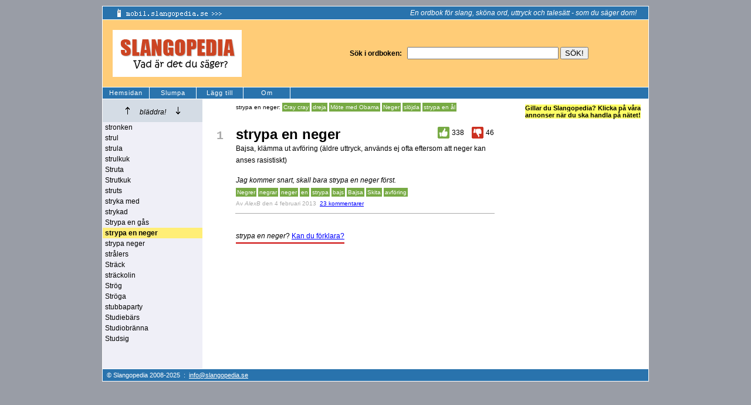

--- FILE ---
content_type: text/html
request_url: https://www.slangopedia.se/ordlista/?ord=strypa+en+neger
body_size: 8386
content:


<!DOCTYPE html PUBLIC "-//W3C//DTD XHTML 1.0 Transitional//EN" "http://www.w3.org/TR/xhtml1/DTD/xhtml1-transitional.dtd">
<html>
<head>
	<!-- Google tag (gtag.js) -->
	<script async src="https://www.googletagmanager.com/gtag/js?id=G-HV0BQSMZS2"></script>
	<script>
	  window.dataLayer = window.dataLayer || [];
	  function gtag(){dataLayer.push(arguments);}
	  gtag('js', new Date());

	  gtag('config', 'G-HV0BQSMZS2');
	</script>
	
	<title>Slangopedia: strypa en neger</title>
	<meta name="robots" content="index, follow" />
	<meta name="Googlebot" content="index, follow" />
	<meta http-equiv="content-type" content="text/html; charset=iso-8859-1" />
	<meta name="description" content="Slangopedia: strypa en neger" />
	<meta name="keywords" content="strypa en neger, ordlista, slang, ordbok, ordspråk" />
	<meta property="og:image" content="https://www.slangopedia.se/bilder/logga_fb.gif"/>

	<script language="javascript">
	<!--
		var ordnu = 'strypa en neger';
	-->
	</script>
	
	<!-- Holid header -->
	<script src="https://ads.holid.io/auto/slangopedia.se/holid.js" defer="defer"></script>
	
	
	<script type="text/javascript" src="/general/func.js"></script>
	<script type="text/javascript" src="/general/jquery-1.4.4.min.js"></script>
	<link rel="stylesheet" type="text/css" href="/greybox/gb_styles.css" />
	<link rel="stylesheet" type="text/css" media="all" href="/general/slangopedia.css?x=1" />
</head>

<body>
<div id="page">
	<div id="top">
		<a href="https://mobil.slangopedia.se/"><img src="/bilder/mobil-nyhet2.gif" alt="Slangopedia i mobilen" border="0" align="left" /></a>
		<i style="white-space:nowrap;">En ordbok för slang, sköna ord, uttryck och talesätt - som du säger dom!</i>
	</div>
	
	<div id="search">
		<table border="0">
		<tr>
			<td width="400"><a href="https://www.slangopedia.se/" target="_top"><img src="/bilder/logga5.gif" width="220" height="80" alt="Slangopedia. Vad är det du säger?" border="0" /></a></td>
			<td>
				<form action="/ordlista/" method="get">
					<b>Sök i ordboken:</b> &nbsp;
					<input type="text" name="ord" value="" style="width:250px;" />
					<input type="submit" value="SÖK!" />
				</form>
			</td>
		</tr>
		</table>
	</div>
	<div id="littlenav">
		<table border="0" cellpadding="0" cellspacing="0">
		<tr>
			<td><a href="/">Hemsidan</a></td>
			<td><a href="/slumpa/">Slumpa</a></td>
			<td><a href="/laggtill/">Lägg till</a></td>
			<td><a href="/om/">Om</a></td>
		</tr>
		</table>
	</div>
	
	<div id="contentwrapper">

<div id="fb-root"></div>
<script>
	(function (d, s, id) {
		var js, fjs = d.getElementsByTagName(s)[0];
		if (d.getElementById(id)) return;
		js = d.createElement(s); js.id = id;
		js.src = "//connect.facebook.net/sv_SE/all.js#xfbml=1";
		fjs.parentNode.insertBefore(js, fjs);
	} (document, 'script', 'facebook-jssdk'));
</script>

<table border="0" cellpadding="0" cellspacing="0">
<tr valign="top">
	<td id="navcontent">
		<div id="scrollarrows">
			<img src="/bilder/scrollup5.gif" width="35" height="19" alt="Upp" title="Upp" border="0" align="absbottom" onclick="narliggande('stronken', 'up');" />
			<i>bläddra!</i> 
			<img src="/bilder/scrolldown5.gif" width="35" height="19" alt="Ner" title="Ner" border="0" align="absbottom" onclick="narliggande('Studsig', 'down');" />
		</div>
		<div id="closewords">
			<ul>
	<li><a href="/ordlista/?ord=stronken">stronken</a></li>
	<li><a href="/ordlista/?ord=strul">strul</a></li>
	<li><a href="/ordlista/?ord=strula">strula</a></li>
	<li><a href="/ordlista/?ord=strulkuk">strulkuk</a></li>
	<li><a href="/ordlista/?ord=Struta">Struta</a></li>
	<li><a href="/ordlista/?ord=Strutkuk">Strutkuk</a></li>
	<li><a href="/ordlista/?ord=struts">struts</a></li>
	<li><a href="/ordlista/?ord=stryka+med">stryka med</a></li>
	<li><a href="/ordlista/?ord=strykad">strykad</a></li>
	<li><a href="/ordlista/?ord=Strypa+en+g%E5s">Strypa en g&#229;s</a></li>
	<li id="theword"><a href="/ordlista/?ord=strypa+en+neger"><b>strypa en neger</b></a></li>
	<li><a href="/ordlista/?ord=strypa+neger">strypa neger</a></li>
	<li><a href="/ordlista/?ord=str%E5lers">str&#229;lers</a></li>
	<li><a href="/ordlista/?ord=Str%E4ck">Str&#228;ck</a></li>
	<li><a href="/ordlista/?ord=str%E4ckolin">str&#228;ckolin</a></li>
	<li><a href="/ordlista/?ord=Str%F6g">Str&#246;g</a></li>
	<li><a href="/ordlista/?ord=Str%F6ga">Str&#246;ga</a></li>
	<li><a href="/ordlista/?ord=stubbaparty">stubbaparty</a></li>
	<li><a href="/ordlista/?ord=Studieb%E4rs">Studieb&#228;rs</a></li>
	<li><a href="/ordlista/?ord=Studiobr%E4nna">Studiobr&#228;nna</a></li>
	<li><a href="/ordlista/?ord=Studsig">Studsig</a></li>
</ul>
		</div>
		
		<br /><br /><br />
		
	</td>
	<td>
	
	
<table border="0" id="definitions">


<tr>
	<td>&nbsp;</td>
	<td id="relatedlinks">
		strypa en neger: <a href="/ordlista/?ord=Cray+cray">Cray cray</a> <a href="/ordlista/?ord=dreja">dreja</a> <a href="/ordlista/?ord=M%F6te+med+Obama">M&#246;te med Obama</a> <a href="/ordlista/?ord=Neger">Neger</a> <a href="/ordlista/?ord=sl%F6jda">sl&#246;jda</a> <a href="/ordlista/?ord=strypa+en+%E5l">strypa en &#229;l</a> 
	<br /><br />
	</td>
</tr>

<tr valign="top">
	<td class="counter">1</td>
	<td class="definitiontd">
	
		
		<table border="0" cellpadding="0" cellspacing="0">

		<tr>
			<td width="400"><span class="word"><h1>strypa en neger</h1></span></td>
			<td><a href="javascript:void(0);" onclick="rosta(20574, 1);"><img src="/bilder/voteup5.gif" width="28" height="20" title="Bra!" border="0" /></a></td>
			<td><span id="upvotes20574">338</span></td>
			<td>&nbsp;&nbsp;&nbsp;</td>
			<td><a href="javascript:void(0);" onclick="rosta(20574, -1);"><img src="/bilder/votedown5.gif" width="28" height="20" title="Dålig" border="0" /></a></td>
			<td><span id="downvotes20574">46</span></td>
		</tr>
		</table>
		

		<span class="definition">Bajsa, kl&#228;mma ut avf&#246;ring (&#228;ldre uttryck, anv&#228;nds ej ofta eftersom att neger kan anses rasistiskt)</span><br /><br />
		<span class="example">Jag kommer snart, skall bara strypa en neger f&#246;rst.</span>
		<span class="definition"></span>
		
		<br />
		
		<span class="tags">
			
					<a href="/ordlista/?ord=Negrer">Negrer</a>
			
					<a href="/ordlista/?ord=negrar">negrar</a>
			
					<a href="/ordlista/?ord=neger">neger</a>
			
					<a href="/ordlista/?ord=en">en</a>
			
					<a href="/ordlista/?ord=strypa">strypa</a>
			
					<a href="/ordlista/?ord=bajs">bajs</a>
			
					<a href="/ordlista/?ord=Bajsa">Bajsa</a>
			
					<a href="/ordlista/?ord=Skita">Skita</a>
			
					<a href="/ordlista/?ord=avf%F6ring">avf&#246;ring</a>
			
		</span>
		<br />
		<span class="av">Av <i>AlexB</i> <span title="17:15:34">den 4 februari 2013</span> &nbsp;<a href="/kommentarer/?id=20574" onclick="return comment('20574')">23 kommentarer</a></span>
		<div style="margin:0 0 0 8px; vertical-align:middle" class="fb-like" data-href="http://www.slangopedia.se/ordlista/?ord=strypa+en+neger&markera=20574" data-send="false" data-layout="button_count" data-width="150" data-show-faces="false"></div>
		<div id="comments20574" class="nocomments">
			<div id="wait20574"></div>
			<div id="commentscontent20574"></div>
		</div>
	</td>
</tr>



	<tr>
		<td>&nbsp;</td>
		<td>
			
			<br /><br />
			
			
			<span style="border-bottom:2px solid #c00; padding-bottom:4px;">
				<i>strypa en neger</i>? <a href="/laggtill/?ord=strypa+en+neger">Kan du förklara?</a>
			</span>


		
		
		</td>
	</tr>

</table>
	<br /><br />

	</td>
</tr>
</table>



<div id="comments"></div>

		
		</div>
		
		<div id="sidebar">
			




<b style="color:#000; background:#ff6;">Gillar du Slangopedia? Klicka på våra annonser när du ska handla på nätet!</b><br /><br />





<div style="padding:0 0 0 5px;">

	<!-- holid -->
	<div class="holidAds tower"></div>

	<br /><br />



</div>
<br />

		</div>
		
		<div id="footer">
			&copy; Slangopedia 2008-2025 &nbsp;:&nbsp; 
			<script language="javascript" type="text/javascript">
			<!--
					document.write(getMailLink());
			//-->
			</script>
		</div>
	</div>
	<div class="sharelinks">
		
	</div>
	<br style="clear:both" /><br />
	
</div>

<div style="width:100%; text-align:center;">
	<div class="holidAds widescreen"></div>
</div>
<br />





</body>
</html>


--- FILE ---
content_type: text/css
request_url: https://www.slangopedia.se/general/slangopedia.css?x=1
body_size: 4774
content:

body {
	background:#999da6;
	font-family:arial, sans-serif;
	font-size:12px;
	margin:0;
	padding:0;
}

a {
	text-decoration:underline;
	color:#00f;
}

a:hover {
	color:#f00;
}

form {
	margin:0;
}

#page {
	width:930px;
	position:relative;
	margin-left:auto;
	margin-right:auto;
	margin-top:10px;
	margin-bottom:0;
	border:1px solid #fff;
	background:#fff;
}

#top {
	background:#2973ad;
	color:#fff;
	padding:4px 20px;
	text-align:right;
}

#top a {
	color:#fff;
	padding:6px 6px;
}

#footer {
	border-top:1px solid #fff;
	background:#2973ad;
	color:#fff;
	padding:4px 0 4px 7px;
	font-size:11px;
}

#search {
	background:#fc7;
	padding:14px;
	border-top:1px solid #fff;
	border-bottom:1px solid #fff;
}

#littlenav {
	background:#2973ad;
}

#littlenav table tr td {
	border-right:1px solid #fff;
	background:#2973ad;
}

#littlenav table tr td a {
	display:block;
	width:79px;
	text-align:center;
	text-decoration:none;
	color:#fff;
	font-size:11px;
	letter-spacing:1px;
	line-height:1.8em;
	white-space:nowrap;
}

#contentwrapper {
	margin:1px 0 0 0;
	clear:all;
	background:#fff;
}

#navcontent {
	width:170px;
	background:#EFEFF7;
	margin:0;
	padding:0;
}

#closewords ul {
	margin:0;
	padding:0;
	border:0;
	list-style:none;
	clear:left;
	display:block;
}

#closewords ul li a {
	display:block;
	width:166px;
	margin:0;
	padding:2px 0 2px 4px;
	text-decoration:none;
	color:#000;
	overflow:hidden;
}

#closewords ul li#theword a {
	background:#fe7;
}

#closewords ul li a:hover {
	display:block;
	background:#fec;
}

#scrollarrows {
	text-align:center;
	width:170;
	padding:10px 0;
	background:#D4DCE5;
}

#scrollarrows img:hover {
	cursor:pointer;
}

#definitions {
	width:500px;
}

.definitiontd {
	width:480px;
	border-bottom:1px solid #aaa;
	padding-bottom:10px;
}

.word h1 {
	padding:6px 12px 0 0;
	margin:0;
	font-size:24px;
}

#relatedlinks, .tags {
	margin:5px 0 3px 0;
	font-size:10px;
}

#relatedlinks a, .tags a {
	background:#7a4;
	padding:2px;
	line-height:2.2em;
	color:#fff;
	text-decoration:none;
}

#relatedlinks a:hover, .tags a:hover {
	background:#593;
}

.definition, .example {
	line-height:1.7em;
}

.definition a, .example a {
	color:#261;
	text-decoration:none;
	border-bottom:1px dotted #261;
}

.example {
	font-style:italic;
}

.counter {
	font-family:'courier new';
	font-size:20px;
	font-weight:bold;
	color:#aaa;
	padding:12px 12px 0 22px;
	width:20px;
}

.contentheader h1 {
	font-family:'courier new';
	font-size:22px;
	font-weight:bold;
	color:#777;
	padding:12px 0 0 0;
}

.av {
	color:#aaa;
	font-size:10px;
}

#maincontent {
}

/* homepage */
#homepage h1 {
	margin:0;
}

#homepage h1 a {
	text-decoration:none;
	color:#c42;
}

#homepage h2, #homepage h2 a {
	font-weight:bold;
	text-decoration:none;
	color:#000;
	margin:2px 0 4px 0;
	font-size:24px;
}

#homepage h3, #homepage h3 a {
	color:#000;
	margin:22px 0 2px 0;
	font-size:16px;
}

#homepagetags a {
	text-decoration:none;
	color:#aaa;
	padding:0 4px 0 0;
}

#homepagetags a:hover {
	color:#888;
}

.displaydate {
	padding:15px 10px 0 0;
}

.displaydate span {
	font-family:'courier new';
	font-size:11px;
	font-weight:bold;
	white-space:nowrap;
	padding:1px 2px;
}
/* end homepage */


/* comments */
.comment {
	background:#fff;
	border:1px solid #ccc;
	padding:10px;
}

.commentheader {
	font-family:'courier new';
	font-size:16px;
	font-weight:bold;
	color:#555;
	padding:10px;
}

.nocomments {
	display:none;
	margin:4px 0 0 0;
}

.comment2 {
	font-size:11px;
	background:#efeff7;
	padding:4px;
	width:300px;
	margin:2px 0;
	color:#111;
}

.comment2 form input, .comment2 form textarea {
	font-family:arial, sans-serif;
	font-size:11px;
}

/* end comments */

.topdefdate {
	color:#777;
	background:#f7ef84;
	border-right:1px solid #dad8b6;
	border-bottom:1px solid #dad8b6;
	text-align:center;
	padding:3px 1px 4px 1px;
	width:2.2em;
	font-weight:bold;
}

.topdefdate:first-line {
	font-size:70%;
	font-weight:normal;
}

.topdefdate.sunday {
	color:#a00;
}

.topdefdate.sunday:first-line {
	font-size:70%;
	color:#a00;
	font-weight:normal;
}

.sharelinks {
	width:800px;
	position:relative;
	margin:0 auto;
	padding:24px;
	text-align:center;
}

.sharelinks a {
	color:#000;
	text-decoration:none;
}




#contentwrapper {
	float:left;
}

#sidebar {
	padding:10px 0;
	margin:0 0 0 720px;
	color:#777;
	font-size:11px;
}

#sidebar a, #ads a {
	color:#777;
}

#ads {
	color:#777;
	font-size:11px;
	margin:0 0 20px 0;
	padding:0 0 20px 0;
	border-bottom:1px solid #777;
}

#footer {
	clear:both;
}

.definition h2, .example h2 {
	font-size:12px;
	margin:0;
	padding:0;
	display:inline;
}

--- FILE ---
content_type: application/javascript
request_url: https://ads.holid.io/auto/slangopedia.se/holid.js
body_size: -184
content:
/* 2025-04-09 05:04 - Uncompressed version ..... */

--- FILE ---
content_type: application/javascript
request_url: https://www.slangopedia.se/general/func.js
body_size: 1304
content:

function createRequestObject() {
	var ro;
	var browser = navigator.appName;
	if (browser == "Microsoft Internet Explorer") {
		ro = new ActiveXObject("Microsoft.XMLHTTP");
	} else {
		ro = new XMLHttpRequest();
	}
	return ro;
}

var httpvote = createRequestObject();

function rosta(definition, rost) {
	var thedate = new Date();
	httpvote.open("get", "/rosta/?definition=" + definition + "&rosta=" + rost + "&tid=" + thedate.getTime());
	httpvote.onreadystatechange = spararost;
	httpvote.send(null);
}

function spararost() {
	if(httpvote.readyState == 4){
		var response = httpvote.responseText;
		var update = new Array();
		if(response.indexOf('|' != -1)) {
			update = response.split('|');
			if (update[0] == 'ok') {
				var uv = "upvotes" + update[1];
				var dv = "downvotes" + update[1];
				document.getElementById(uv).innerHTML = parseInt(document.getElementById(uv).innerHTML) + (parseInt(update[2]));
				document.getElementById(dv).innerHTML = parseInt(document.getElementById(dv).innerHTML) + (parseInt(update[3]));
			}
		}
	}
}


var httpnarliggande = createRequestObject();
var globalfirstword = '';
var globallastword = '';

function narliggande(ordet, riktningen) {
	var thedate = new Date();
	if (globallastword != '' && riktningen == 'down') {
		ordet = globallastword;
	}
	
	if (globalfirstword != '' && riktningen == 'up') {
		ordet = globalfirstword;
	}
	globalfirstword = '';
	globallastword = '';
	
	httpnarliggande.open('get', '/ordlistan/?ord=' + ordet + '&riktning=' + riktningen + "&ordnu=" + ordnu + '&time=' + thedate.getTime());
	httpnarliggande.onreadystatechange = hamtanarliggandeord;
	httpnarliggande.send(null);
}

function dodadecode(str) {
	var ret = str;
	ret = ret.toString();
	ret = unescape(ret);
	ret = ret.replace(/%20/g, ' ');
	ret = ret.replace(/\+/g, ' ');
	ret = ret.replace(/\"/g, '\"');
	return ret;
}

function hamtanarliggandeord() {
	if(httpnarliggande.readyState == 4){
		var response = httpnarliggande.responseText;
		if(response.indexOf('|' != -1)) {
			globalfirstword = '';
			var str_out = '';
			var thewords = new Array();
			thewords = response.split('>');
			var updatelength = thewords.length;
			var thearr = new Array;
			for (i = 0; i < updatelength; i++) {
				thearr = thewords[i].split('<');
				if (parseInt(thearr[2]) == 0) {
					str_out += "<li><a href=\"/ordlista/?ord=" + thearr[0] + "\">" + thearr[1] + "</a></li>\n"
				} else {
					str_out += "<li id=\"theword\"><a href=\"/ordlista/?ord=" + thearr[0] + "\"><b>" + thearr[1] + "</b></a></li>\n"
				}
				if (globalfirstword == '') {
					globalfirstword = dodadecode(thearr[0]);
				}
				globallastword = dodadecode(thearr[0]);
			}
			
			str_out = '<ul>\n' + str_out + '</ul>';
			document.getElementById("closewords").innerHTML = str_out;
			str_out = '';
		}
	}
}

function getMailLink() {
	var s;
	s = 'ilto:inf';
	s = '<a href="ma'+ s;
	s += 'o@slangopedia.se" style="color:#fff;">in';
	return(s + 'fo@slangopedia.se</a>');
}

function getMailLinkBlack() {
	var s;
	s = 'ilto:inf';
	s = '<a href="ma'+ s;
	s += 'o@slangopedia.se">in';
	return(s + 'fo@slangopedia.se</a>');
}


// kommentarer


function comment(theid) {
	var d=new Date();
	$('#comments' + theid).toggle(250);
	$('#comments' + theid).addClass('comments');
	$('#commentscontent' + theid).html('<img src="/bilder/ajax-loader.gif" alt="Vänta..." border="0" />');
	$('#commentscontent' + theid).load('/kommentarer/xml.asp?id=' + theid + '&tid=' + d.getTime());
	return false;
}
	
function savecomment(theid) {

	var d=new Date();
	var f = document.forms['commentform' + theid];
	var n = $('[name=namn]', f).val();
	var k = $('[name=kommentar]', f).val();
	if (n != '' && k != '' && k != 'Kommentar...' && n != 'Ditt namn...') {
		$.post("/kommentarer/xml.asp?action=spara&id=" + theid, $(document.forms['commentform' + theid]).serialize());
		$('#commentscontent' + theid).load('/kommentarer/xml.asp?id=' + theid + '&tid=' + d.getTime());
	}
	return false;
}

function checkcommentfield(theobj, theid, theaction) {
	var o = $('[name=kommentar]', document.forms['commentform' + theid]);
	var v = o.val();
	
	if (v == 'Kommentar...' || v == '') {
		if (theaction == 'un') {
			o.val('Kommentar...');
			theobj.style.color = '#aaa';
		} else {
			theobj.value = '';
			theobj.style.color = '#000';
		}
	} else {
		theobj.style.color = '#000';
	}
}

function checknamefield(theobj, theid, theaction) {
	var o = $('[name=namn]', document.forms['commentform' + theid]);
	var v = o.val();
	
	if (v == 'Ditt namn...' || v == '') {
		if (theaction == 'un') {
			o.val('Ditt namn...');
			theobj.style.color = '#aaa';
		} else {
			theobj.value = '';
			theobj.style.color = '#000';
		}
	} else {
		theobj.style.color = '#000';
	}
}